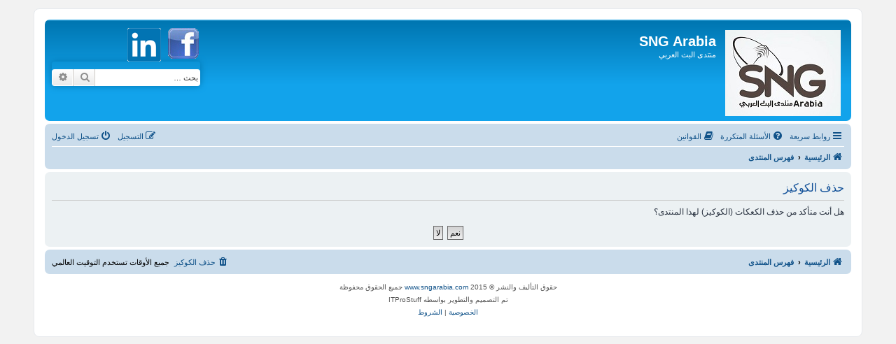

--- FILE ---
content_type: text/html; charset=UTF-8
request_url: https://sngarabia.com/ucp.php?mode=delete_cookies&sid=7c11faed4043d6027f5aa42d58bb3434
body_size: 4146
content:

<!DOCTYPE html>
<html dir="rtl" lang="ar">
<head>
<meta charset="utf-8" />
<meta http-equiv="X-UA-Compatible" content="IE=edge">
<meta name="viewport" content="width=device-width, initial-scale=1" />

<title>SNG Arabia - لوحة التحكم - حذف الكوكيز</title>

	<link rel="alternate" type="application/atom+xml" title="التغذية - Feed - SNG Arabia" href="/app.php/feed?sid=e04135452f15feb2459e4e0aee05422a">			<link rel="alternate" type="application/atom+xml" title="التغذية - Feed - مواضيع جديدة" href="/app.php/feed/topics?sid=e04135452f15feb2459e4e0aee05422a">				

<!--
	phpBB style name: prosilver
	Based on style:   prosilver (this is the default phpBB3 style)
	Original author:  Tom Beddard ( http://www.subBlue.com/ )
	Modified by:
-->

<link href="./assets/css/font-awesome.min.css?assets_version=207" rel="stylesheet">
<link href="./styles/sngarabia/theme/stylesheet.css?assets_version=207" rel="stylesheet">
<link href="./styles/sngarabia/theme/ar/stylesheet.css?assets_version=207" rel="stylesheet">

	<link href="./styles/sngarabia/theme/bidi.css?assets_version=207" rel="stylesheet">



<!--[if lte IE 9]>
	<link href="./styles/sngarabia/theme/tweaks.css?assets_version=207" rel="stylesheet">
<![endif]-->




					<script>
			(function(i,s,o,g,r,a,m){i['GoogleAnalyticsObject']=r;i[r]=i[r]||function(){
			(i[r].q=i[r].q||[]).push(arguments)},i[r].l=1*new Date();a=s.createElement(o),
			m=s.getElementsByTagName(o)[0];a.async=1;a.src=g;m.parentNode.insertBefore(a,m)
			})(window,document,'script','//www.google-analytics.com/analytics.js','ga');

			ga('create', 'UA-53839851-2', 'auto');
									ga('send', 'pageview');
		</script>
	
</head>
<body id="phpbb" class="nojs notouch section-ucp rtl ">

<script src='http://ajax.googleapis.com/ajax/libs/jquery/1.7.2/jquery.min.js' type='text/javascript'></script>
<script type='text/javascript'>
//<![CDATA[
jQuery.cookie = function (key, value, options) {
// key and at least value given, set cookie...
if (arguments.length > 1 && String(value) !== "[object Object]") {
options = jQuery.extend({}, options);
if (value === null || value === undefined) {
options.expires = -1;
}
if (typeof options.expires === 'number') {
var days = options.expires, t = options.expires = new Date();
t.setDate(t.getDate() + days);
}
value = String(value);
return (document.cookie = [
encodeURIComponent(key), '=',
options.raw ? value : encodeURIComponent(value),
options.expires ? '; expires=' + options.expires.toUTCString() : '', // use expires attribute, max-age is not supported by IE
options.path ? '; path=' + options.path : '',
options.domain ? '; domain=' + options.domain : '',
options.secure ? '; secure' : ''
].join(''));
}
// key and possibly options given, get cookie...
options = value || {};
var result, decode = options.raw ? function (s) { return s; } : decodeURIComponent;
return (result = new RegExp('(?:^|; )' + encodeURIComponent(key) + '=([^;]*)').exec(document.cookie)) ? decode(result[1]) : null;
};
//]]>
</script>
<script type='text/javascript'>
jQuery(document).ready(function($){
if($.cookie('popup_user_login') != 'yes'){
$('#fanback').delay(5000).fadeIn('medium');
$('#TheBlogWidgets, #fan-exit').click(function(){
$('#fanback').stop().fadeOut('medium');
});
}
$.cookie('popup_user_login', 'yes', { path: '/', expires: 7 });
});
</script>
<div id='fanback'>
<div id='fan-exit'>
</div>
<div id='JasperRoberts'>
<div id='TheBlogWidgets'>
</div>
<div class='remove-borda'>
</div>
<iframe src="https://www.facebook.com/plugins/page.php?href=https%3A%2F%2Fwww.facebook.com%2Fsngarabia&tabs&width=402&height=255&small_header=false&adapt_container_width=true&hide_cover=false&show_facepile=false&appId" width="402" height="255" style="border:none;overflow:hidden" scrolling="no" frameborder="0" allowTransparency="true" allow="encrypted-media"></iframe>
</div>
</div>


<div id="wrap" class="wrap">
	<a id="top" class="top-anchor" accesskey="t"></a>
	<div id="page-header">
		<div class="headerbar" role="banner">
					<div class="inner">

			<div id="site-description" class="site-description">
				<a id="logo" class="logo" href="https://www.sngarabia.com" title="الرئيسية"><span class="site_logo"></span></a>
				<h1>SNG Arabia</h1>
				<p>منتدى البث العربي</p>
				<p class="skiplink"><a href="#start_here">تجاهل المحتويات</a></p>
			</div>

									<div id="search-box" class="search-box search-header" role="search">
				<a href="https://www.facebook.com/sngarabia" title="Facebook Page" target="_blank"><span class="facebook_logo"></span></a>
				<a href="https://www.linkedin.com/company/منتدى-البث-العربي" title="LinkedIn Page" target="_blank"><span class="linkedin_logo"></span></a>
				<form action="./search.php?sid=e04135452f15feb2459e4e0aee05422a" method="get" id="search">
				<fieldset>
					<input name="keywords" id="keywords" type="search" maxlength="128" title="البحث عن الكلمات" class="inputbox search tiny" size="20" value="" placeholder="بحث …" />
					<button class="button button-search" type="submit" title="بحث">
						<i class="icon fa-search fa-fw" aria-hidden="true"></i><span class="sr-only">بحث</span>
					</button>
					<a href="./search.php?sid=e04135452f15feb2459e4e0aee05422a" class="button button-search-end" title="بحث متقدم">
						<i class="icon fa-cog fa-fw" aria-hidden="true"></i><span class="sr-only">بحث متقدم</span>
					</a>
					<input type="hidden" name="sid" value="e04135452f15feb2459e4e0aee05422a" />

				</fieldset>
				</form>
			</div>
						
			</div>
					</div>
				<div class="navbar" role="navigation">
	<div class="inner">

	<ul id="nav-main" class="nav-main linklist" role="menubar">

		<li id="quick-links" class="quick-links dropdown-container responsive-menu" data-skip-responsive="true">
			<a href="#" class="dropdown-trigger">
				<i class="icon fa-bars fa-fw" aria-hidden="true"></i><span>روابط سريعة</span>
			</a>
			<div class="dropdown">
				<div class="pointer"><div class="pointer-inner"></div></div>
				<ul class="dropdown-contents" role="menu">
					
											<li class="separator"></li>
																									<li>
								<a href="./search.php?search_id=unanswered&amp;sid=e04135452f15feb2459e4e0aee05422a" role="menuitem">
									<i class="icon fa-file-o fa-fw icon-gray" aria-hidden="true"></i><span>مواضيع لم يُرد عليها</span>
								</a>
							</li>
							<li>
								<a href="./search.php?search_id=active_topics&amp;sid=e04135452f15feb2459e4e0aee05422a" role="menuitem">
									<i class="icon fa-file-o fa-fw icon-blue" aria-hidden="true"></i><span>المواضيع النشطة</span>
								</a>
							</li>
							<li class="separator"></li>
							<li>
								<a href="./search.php?sid=e04135452f15feb2459e4e0aee05422a" role="menuitem">
									<i class="icon fa-search fa-fw" aria-hidden="true"></i><span>بحث</span>
								</a>
							</li>
					
										<li class="separator"></li>

									</ul>
			</div>
		</li>

				<li data-skip-responsive="true">
			<a href="/app.php/help/faq?sid=e04135452f15feb2459e4e0aee05422a" rel="help" title="الأسئلة المتكررة" role="menuitem">
				<i class="icon fa-question-circle fa-fw" aria-hidden="true"></i><span>الأسئلة المتكررة</span>
			</a>
		</li>
			<li data-last-responsive="true">
		<a href="/app.php/rules?sid=e04135452f15feb2459e4e0aee05422a" rel="help" title="انقر هنا" role="menuitem">
			<i class="icon fa-book fa-fw" aria-hidden="true"></i><span>القوانين</span>
		</a>
	</li>
				
			<li class="rightside"  data-skip-responsive="true">
			<a href="./ucp.php?mode=login&amp;redirect=ucp.php%3Fmode%3Ddelete_cookies&amp;sid=e04135452f15feb2459e4e0aee05422a" title="تسجيل الدخول" accesskey="x" role="menuitem">
				<i class="icon fa-power-off fa-fw" aria-hidden="true"></i><span>تسجيل الدخول</span>
			</a>
		</li>
					<li class="rightside" data-skip-responsive="true">
				<a href="./ucp.php?mode=register&amp;sid=e04135452f15feb2459e4e0aee05422a" role="menuitem">
					<i class="icon fa-pencil-square-o  fa-fw" aria-hidden="true"></i><span>التسجيل</span>
				</a>
			</li>
						</ul>

	<ul id="nav-breadcrumbs" class="nav-breadcrumbs linklist navlinks" role="menubar">
				
		
		<li class="breadcrumbs" itemscope itemtype="https://schema.org/BreadcrumbList">

							<span class="crumb" itemtype="https://schema.org/ListItem" itemprop="itemListElement" itemscope><a itemprop="item" href="https://www.sngarabia.com" data-navbar-reference="home"><i class="icon fa-home fa-fw" aria-hidden="true"></i><span itemprop="name">الرئيسية</span></a><meta itemprop="position" content="1" /></span>
			
							<span class="crumb" itemtype="https://schema.org/ListItem" itemprop="itemListElement" itemscope><a itemprop="item" href="./index.php?sid=e04135452f15feb2459e4e0aee05422a" accesskey="h" data-navbar-reference="index"><span itemprop="name">فهرس المنتدى</span></a><meta itemprop="position" content="2" /></span>

			
					</li>

		
					<li class="rightside responsive-search">
				<a href="./search.php?sid=e04135452f15feb2459e4e0aee05422a" title="عرض خيارات البحث المتقدم" role="menuitem">
					<i class="icon fa-search fa-fw" aria-hidden="true"></i><span class="sr-only">بحث</span>
				</a>
			</li>
			</ul>

	</div>
</div>
	</div>

	
	<a id="start_here" class="anchor"></a>
	<div id="page-body" class="page-body" role="main">
		
		


<form id="confirm" action="./ucp.php?mode=delete_cookies&amp;sid=e04135452f15feb2459e4e0aee05422a&amp;confirm_key=JHP4P4VZ3D" method="post">
<div class="panel">
	<div class="inner">

	<h2 class="message-title">حذف الكوكيز</h2>
	<p>هل أنت متأكد من حذف الكعكات (الكوكيز) لهذا المنتدى؟</p>

	<fieldset class="submit-buttons">
		<input type="hidden" name="confirm_uid" value="1" />
<input type="hidden" name="sess" value="e04135452f15feb2459e4e0aee05422a" />
<input type="hidden" name="sid" value="e04135452f15feb2459e4e0aee05422a" />

		<input type="submit" name="confirm" value="نعم" class="button2" />&nbsp;
		<input type="submit" name="cancel" value="لا" class="button2" />
	</fieldset>

	</div>
</div>
</form>

			</div>


<div id="page-footer" class="page-footer" role="contentinfo">
	<div class="navbar" role="navigation">
	<div class="inner">

	<ul id="nav-footer" class="nav-footer linklist" role="menubar">
		<li class="breadcrumbs">
							<span class="crumb"><a href="https://www.sngarabia.com" data-navbar-reference="home"><i class="icon fa-home fa-fw" aria-hidden="true"></i><span>الرئيسية</span></a></span>									<span class="crumb"><a href="./index.php?sid=e04135452f15feb2459e4e0aee05422a" data-navbar-reference="index"><span>فهرس المنتدى</span></a></span>					</li>
		
				<li class="rightside">جميع الأوقات تستخدم <span title="التوقيت العالمي">التوقيت العالمي</span></li>
							<li class="rightside">
				<a href="./ucp.php?mode=delete_cookies&amp;sid=e04135452f15feb2459e4e0aee05422a" data-ajax="true" data-refresh="true" role="menuitem">
					<i class="icon fa-trash fa-fw" aria-hidden="true"></i><span>حذف الكوكيز</span>
				</a>
			</li>
														</ul>

	</div>
</div>

	<div class="copyright">
		<p class="footer-row">
			<span class="footer-copyright">
			حقوق التأليف والنشر © 2015  <a href="http://www.sngarabia.com">www.sngarabia.com</a> جميع الحقوق محفوظة<br />
		تم التصميم والتطوير بواسطه ITProStuff<br /></span>
		</p>
		<p class="footer-row">
			<a class="footer-link" href="./ucp.php?mode=privacy&amp;sid=e04135452f15feb2459e4e0aee05422a" title="الخصوصية" role="menuitem">
				<span class="footer-link-text">الخصوصية</span>
			</a>
			|
			<a class="footer-link" href="./ucp.php?mode=terms&amp;sid=e04135452f15feb2459e4e0aee05422a" title="الشروط" role="menuitem">
				<span class="footer-link-text">الشروط</span>
			</a>
		</p>
					</div>

	<div id="darkenwrapper" class="darkenwrapper" data-ajax-error-title="خطأ AJAX" data-ajax-error-text="حدث خطأ أثناء معالجة طلبك." data-ajax-error-text-abort="تم إيقاف الطلب عن طريق المستخدم." data-ajax-error-text-timeout="لقد نفذ الوقت أثناء التنفيذ؛ يرجى المحاولة لاحقًا." data-ajax-error-text-parsererror="حدث خطأ في الطلب وتم إرجاع رد غير سليم من الخادم.">
		<div id="darken" class="darken">&nbsp;</div>
	</div>

	<div id="phpbb_alert" class="phpbb_alert" data-l-err="خطأ" data-l-timeout-processing-req="وقت التنفيذ انتهى.">
		<a href="#" class="alert_close">
			<i class="icon fa-times-circle fa-fw" aria-hidden="true"></i>
		</a>
		<h3 class="alert_title">&nbsp;</h3><p class="alert_text"></p>
	</div>
	<div id="phpbb_confirm" class="phpbb_alert">
		<a href="#" class="alert_close">
			<i class="icon fa-times-circle fa-fw" aria-hidden="true"></i>
		</a>
		<div class="alert_text"></div>
	</div>
</div>

</div>

<div>
	<a id="bottom" class="anchor" accesskey="z"></a>
	<img class="sr-only" aria-hidden="true" src="&#x2F;app.php&#x2F;cron&#x2F;cron.task.core.prune_notifications&#x3F;sid&#x3D;e04135452f15feb2459e4e0aee05422a" width="1" height="1" alt="">
</div>

<script src="./assets/javascript/jquery-3.6.0.min.js?assets_version=207"></script>
<script src="./assets/javascript/core.js?assets_version=207"></script>



<script src="./styles/prosilver/template/forum_fn.js?assets_version=207"></script>
<script src="./styles/prosilver/template/ajax.js?assets_version=207"></script>



</body>
</html>



--- FILE ---
content_type: text/plain
request_url: https://www.google-analytics.com/j/collect?v=1&_v=j102&a=1407243859&t=pageview&_s=1&dl=https%3A%2F%2Fsngarabia.com%2Fucp.php%3Fmode%3Ddelete_cookies%26sid%3D7c11faed4043d6027f5aa42d58bb3434&ul=en-us%40posix&dt=SNG%20Arabia%20-%20%D9%84%D9%88%D8%AD%D8%A9%20%D8%A7%D9%84%D8%AA%D8%AD%D9%83%D9%85%20-%20%D8%AD%D8%B0%D9%81%20%D8%A7%D9%84%D9%83%D9%88%D9%83%D9%8A%D8%B2&sr=1280x720&vp=1280x720&_u=IEBAAEABAAAAACAAI~&jid=2040181683&gjid=1920326319&cid=25706649.1768481463&tid=UA-53839851-2&_gid=2073005231.1768481463&_r=1&_slc=1&z=64845705
body_size: -450
content:
2,cG-S6BPP676LZ